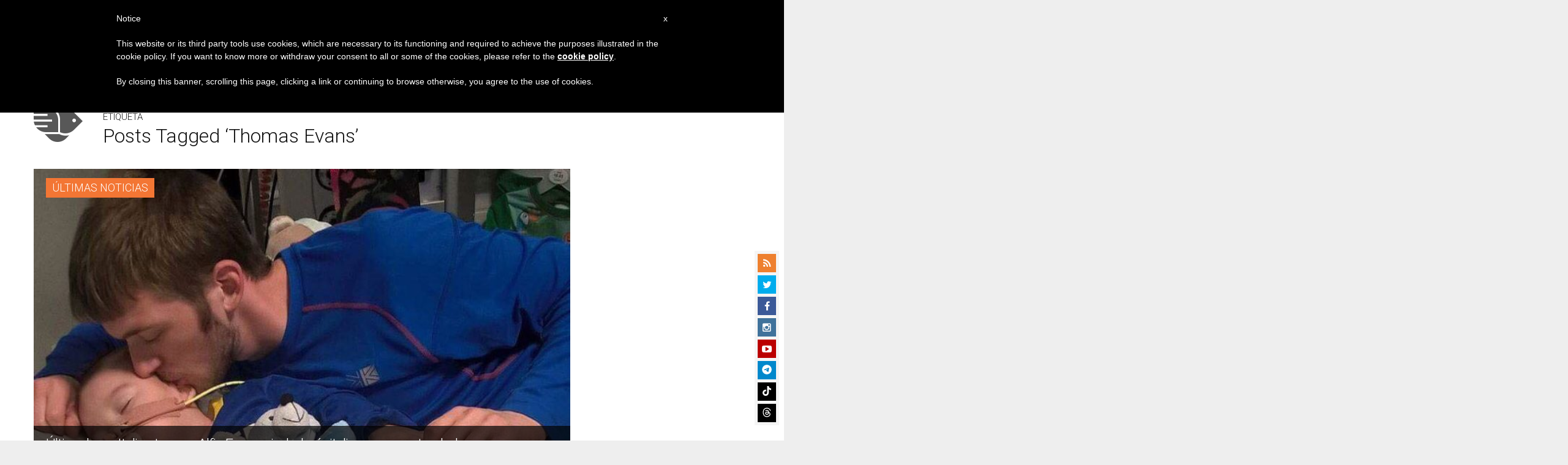

--- FILE ---
content_type: text/html; charset=utf-8
request_url: https://www.google.com/recaptcha/api2/aframe
body_size: 267
content:
<!DOCTYPE HTML><html><head><meta http-equiv="content-type" content="text/html; charset=UTF-8"></head><body><script nonce="kK3EJpiKHtwF-kdPQTD20A">/** Anti-fraud and anti-abuse applications only. See google.com/recaptcha */ try{var clients={'sodar':'https://pagead2.googlesyndication.com/pagead/sodar?'};window.addEventListener("message",function(a){try{if(a.source===window.parent){var b=JSON.parse(a.data);var c=clients[b['id']];if(c){var d=document.createElement('img');d.src=c+b['params']+'&rc='+(localStorage.getItem("rc::a")?sessionStorage.getItem("rc::b"):"");window.document.body.appendChild(d);sessionStorage.setItem("rc::e",parseInt(sessionStorage.getItem("rc::e")||0)+1);localStorage.setItem("rc::h",'1769142792161');}}}catch(b){}});window.parent.postMessage("_grecaptcha_ready", "*");}catch(b){}</script></body></html>

--- FILE ---
content_type: application/javascript;charset=UTF-8
request_url: https://widgets.vatican.va/w1/?l=4&vn=es
body_size: 2286
content:
document.write("\n\n\n\n\n\n\n\n\n    \n\n<link type=\"text\/css\" rel=\"stylesheet\" href=\"\/\/www.vatican.va\/etc\/designs\/vatican\/library\/clientlibs\/themes\/vatican-widget.min.css\">\n<script type=\"text\/javascript\" src=\"\/\/www.vatican.va\/etc\/designs\/vatican\/library\/clientlibs\/themes\/vatican-widget.min.js\"><\/script>\n\n\n\n\n\n\n<div id=\"va-widget\">\n    <div id=\"va-tab\">\n        <ul role=\"tablist\">\n            <li class=\"multitab__link selected\" data-type=\"vn-view\" data-tab-label=\"data-tab-label\" role=\"tab\" id=\"tab-vn\" aria-selected=\"true\"><img src=\"https:\/\/www.vatican.va\/etc\/designs\/vatican\/library\/clientlibs\/themes\/vatican-widget\/images\/vn-disattivo-int.png\" alt=\"vaticannews\"><\/li><li class=\"multitab__link\" data-type=\"va-view\" data-tab-label=\"data-tab-label\" role=\"tab\" id=\"tab-va\" aria-selected=\"false\"><img src=\"https:\/\/www.vatican.va\/etc\/designs\/vatican\/library\/clientlibs\/themes\/vatican-widget\/images\/va-disattivo-int.png\" alt=\"vaticanva\"><\/li>\n        <\/ul>\n    <\/div>\n\n\n    <div id=\"va-widget-va\">\n        <div class=\"va-widget-teaser va-widget__teaser--list va-widget__latest--news\">\n            <div class=\"va-widget__teaser__contentWrapper\">\n\n                <div class=\"va-widget__key\"><\/div>\n\n                <div class=\"va-widget__teaser__list\">\n                    <div>\n                        \n                            <article>\n                                <div class=\"va-widget__teaser__list-article\">18.01.2026<\/div>\n                                <a href=\"https:\/\/www.vatican.va\/content\/leo-xiv\/es\/angelus\/2026\/documents\/20260118-angelus.html\" target=\"_blank\">\n                                    <span class=\"va-widget__title\">\u00C1ngelus, 18 de enero de 2026<\/span>\n                                <\/a>\n                            <\/article>\n                        \n                            <article>\n                                <div class=\"va-widget__teaser__list-article\">15.01.2026<\/div>\n                                <a href=\"https:\/\/www.vatican.va\/content\/leo-xiv\/es\/speeches\/2026\/january\/documents\/20260115-crans-montana.html\" target=\"_blank\">\n                                    <span class=\"va-widget__title\">A los familiares de los j\u00F3venes fallecidos en Crans-Montana (Suiza) (15 de enero de 2026)<\/span>\n                                <\/a>\n                            <\/article>\n                        \n                            <article>\n                                <div class=\"va-widget__teaser__list-article\">14.01.2026<\/div>\n                                <a href=\"https:\/\/www.vatican.va\/content\/leo-xiv\/es\/audiences\/2026\/documents\/20260114-udienza-generale.html\" target=\"_blank\">\n                                    <span class=\"va-widget__title\">Audiencia general del 14 de enero de 2026 - Catequesis - Los documentos del Concilio Vaticano II. I Constituci\u00F3n dogm\u00E1tica Dei Verbum. 1. Dios habla a los hombres como amigos <\/span>\n                                <\/a>\n                            <\/article>\n                        \n                            <article>\n                                <div class=\"va-widget__teaser__list-article\">13.01.2026<\/div>\n                                <a href=\"https:\/\/www.vatican.va\/content\/leo-xiv\/es\/messages\/sick\/documents\/20260113-messaggio-giornata-malato.html\" target=\"_blank\">\n                                    <span class=\"va-widget__title\">XXXIV Jornada Mundial del Enfermo 2026<\/span>\n                                <\/a>\n                            <\/article>\n                        \n                            <article>\n                                <div class=\"va-widget__teaser__list-article\">11.01.2026<\/div>\n                                <a href=\"https:\/\/www.vatican.va\/content\/leo-xiv\/es\/angelus\/2026\/documents\/20260111-angelus.html\" target=\"_blank\">\n                                    <span class=\"va-widget__title\">\u00C1ngelus, 11 de enero de 2026, <i>Fiesta del Bautismo del Se\u00F1or<\/i><\/span>\n                                <\/a>\n                            <\/article>\n                        \n                            <article>\n                                <div class=\"va-widget__teaser__list-article\">11.01.2026<\/div>\n                                <a href=\"https:\/\/www.vatican.va\/content\/leo-xiv\/es\/homilies\/2026\/documents\/20260111-battesimo.html\" target=\"_blank\">\n                                    <span class=\"va-widget__title\">Fiesta del Bautismo del Se\u00F1or - Santa Misa y bautismo de algunos ni\u00F1os (11 de enero de 2026)<\/span>\n                                <\/a>\n                            <\/article>\n                        \n                            <article>\n                                <div class=\"va-widget__teaser__list-article\">10.01.2026<\/div>\n                                <a href=\"https:\/\/www.vatican.va\/content\/leo-xiv\/es\/speeches\/2026\/january\/documents\/20260110-volontari-giubileo.html\" target=\"_blank\">\n                                    <span class=\"va-widget__title\">A los colaboradores y voluntarios del Jubileo (10 de enero de 2026)<\/span>\n                                <\/a>\n                            <\/article>\n                        \n                            <article>\n                                <div class=\"va-widget__teaser__list-article\">09.01.2026<\/div>\n                                <a href=\"https:\/\/www.vatican.va\/content\/leo-xiv\/es\/speeches\/2026\/january\/documents\/20260109-corpo-diplomatico.html\" target=\"_blank\">\n                                    <span class=\"va-widget__title\">A los miembros del Cuerpo Diplom\u00E1tico acreditado ante la Santa Sede para la presentaci\u00F3n de las felicitaciones de A\u00F1o Nuevo (9 de enero de 2026)<\/span>\n                                <\/a>\n                            <\/article>\n                        \n                            <article>\n                                <div class=\"va-widget__teaser__list-article\">08.01.2026<\/div>\n                                <a href=\"https:\/\/www.vatican.va\/content\/leo-xiv\/es\/homilies\/2026\/documents\/20260108-messa-concistoro.html\" target=\"_blank\">\n                                    <span class=\"va-widget__title\">Feria del Tiempo de Navidad : Consistorio extraordinario - Santa Misa (8 de enero de 2026)<\/span>\n                                <\/a>\n                            <\/article>\n                        \n                            <article>\n                                <div class=\"va-widget__teaser__list-article\">08.01.2026<\/div>\n                                <a href=\"https:\/\/www.vatican.va\/content\/leo-xiv\/es\/speeches\/2026\/january\/documents\/20260108-concistoro-straordinario.html\" target=\"_blank\">\n                                    <span class=\"va-widget__title\">Intervenci\u00F3n del Santo Padre al concluir el Consistorio extraordinario (8 de enero de 2026)<\/span>\n                                <\/a>\n                            <\/article>\n                        \n                    <\/div>\n                <\/div>\n            <\/div>\n        <\/div>\n        <div class=\"va-widget__icons\">\n            <a class=\"va-widget__social-tw\" href=\"https:\/\/twitter.com\/Pontifex_es\" target=\"_blank\"><\/a>\n            \n                <a class=\"va-widget__social-ig\" href=\"https:\/\/www.instagram.com\/pontifex\/\" target=\"_blank\"><\/a>\n            \n            \n            \n                <a class=\"va-widget__social-yt\" href=\"https:\/\/www.youtube.com\/@VaticanNewsES\" target=\"_blank\"><\/a>\n            \n            \n\n        <\/div>\n    <\/div>\n\n    <div id=\"va-widget-vn\">\n        <div class=\"va-widget-teaser va-widget__teaser--list va-widget__latest--news\">\n            <div class=\"va-widget__teaser__contentWrapper\">\n\n                <div class=\"va-widget__key\"><\/div>\n\n                <div class=\"va-widget__teaser__list\">\n                    <div>\n                        \n                            <article >\n                                <div class=\"va-widget__teaser__list-article\">22.01.2026<\/div>\n                                <a href=\"https:\/\/www.vaticannews.va\/es\/papa\/news\/2026-01\/papa-eeuu-respetar-la-vida-en-todas-sus-etapas-y-dialogo-politic.html\" target=\"_blank\">\n                                    <span class=\"va-widget__title\">\n                    El Papa: Respetar la sacralidad de la vida es fundamento de la sociedad\n                <\/span>\n                                <\/a>\n                            <\/article>\n                        \n                            <article >\n                                <div class=\"va-widget__teaser__list-article\">22.01.2026<\/div>\n                                <a href=\"https:\/\/www.vaticannews.va\/es\/vaticano\/news\/2026-01\/parolin-200-aniversario-relaciones-diplomaticas-brasil-santasede.html\" target=\"_blank\">\n                                    <span class=\"va-widget__title\">\n                    Misa en el bicentenario de relaciones diplom\u00E1ticas Brasil-Santa Sede\n                <\/span>\n                                <\/a>\n                            <\/article>\n                        \n                            <article >\n                                <div class=\"va-widget__teaser__list-article\">22.01.2026<\/div>\n                                <a href=\"https:\/\/www.vaticannews.va\/es\/vaticano\/news\/2026-01\/polonia-premio-a-los-medios-de-comunicacion-del-vaticano.html\" target=\"_blank\">\n                                    <span class=\"va-widget__title\">\n                    Polonia: Premio a los medios de comunicaci\u00F3n del Vaticano \n                <\/span>\n                                <\/a>\n                            <\/article>\n                        \n                            <article >\n                                <div class=\"va-widget__teaser__list-article\">22.01.2026<\/div>\n                                <a href=\"https:\/\/www.vaticannews.va\/es\/iglesia\/news\/2026-01\/coordinacion-de-tierra-santa-catastrofe-humanitaria-en-gaza.html\" target=\"_blank\">\n                                    <span class=\"va-widget__title\">\n                    Coordinaci\u00F3n de Tierra Santa: Cat\u00E1strofe humanitaria en Gaza\n                <\/span>\n                                <\/a>\n                            <\/article>\n                        \n                            <article >\n                                <div class=\"va-widget__teaser__list-article\">22.01.2026<\/div>\n                                <a href=\"https:\/\/www.vaticannews.va\/es\/vaticano\/news\/2026-01\/santa-sede-avepro-amplia-su-mision-en-todo-el-mundo-seminarios.html\" target=\"_blank\">\n                                    <span class=\"va-widget__title\">\n                    Santa Sede: Avepro ampl\u00EDa su misi\u00F3n en todo el mundo: seminarios\n                <\/span>\n                                <\/a>\n                            <\/article>\n                        \n                            <article >\n                                <div class=\"va-widget__teaser__list-article\">22.01.2026<\/div>\n                                <a href=\"https:\/\/www.vaticannews.va\/es\/vaticano\/news\/2026-01\/instituto-ecumenismo-bossey-visita-roma-papa-vaticano-jovenes.html\" target=\"_blank\">\n                                    <span class=\"va-widget__title\">\n                    J\u00F3venes de Bossey en Roma: di\u00E1logo y oraci\u00F3n por la unidad cristiana\n                <\/span>\n                                <\/a>\n                            <\/article>\n                        \n                            <article >\n                                <div class=\"va-widget__teaser__list-article\">22.01.2026<\/div>\n                                <a href=\"https:\/\/www.vaticannews.va\/es\/mundo\/news\/2026-01\/gaza-en-davos-la-ceremonia-de-firma-del-board-of-peace.html\" target=\"_blank\">\n                                    <span class=\"va-widget__title\">\n                    Gaza, en Davos la ceremonia de firma del \"Board of Peace\"\n                <\/span>\n                                <\/a>\n                            <\/article>\n                        \n                            <article >\n                                <div class=\"va-widget__teaser__list-article\">22.01.2026<\/div>\n                                <a href=\"https:\/\/www.vaticannews.va\/es\/vaticano\/news\/2026-01\/vaticano-la-oficina-del-trabajo-marco-sprizzi-ulsa.html\" target=\"_blank\">\n                                    <span class=\"va-widget__title\">\n                    Vaticano, la Oficina del Trabajo: trabajamos para que nunca se violen los derechos de los empleados\n                <\/span>\n                                <\/a>\n                            <\/article>\n                        \n                            <article >\n                                <div class=\"va-widget__teaser__list-article\">22.01.2026<\/div>\n                                <a href=\"https:\/\/www.vaticannews.va\/es\/papa\/news\/2026-01\/agenda-semana-papa-leon-xiv-victimas-crans-montana-encuentros.html\" target=\"_blank\">\n                                    <span class=\"va-widget__title\">\n                    La semana del Papa Le\u00F3n XIV \n                <\/span>\n                                <\/a>\n                            <\/article>\n                        \n                            <article >\n                                <div class=\"va-widget__teaser__list-article\">22.01.2026<\/div>\n                                <a href=\"https:\/\/www.vaticannews.va\/es\/papa\/news\/2026-01\/sera-beatificado-el-fray-augusto-ramirez-de-guatemala.html\" target=\"_blank\">\n                                    <span class=\"va-widget__title\">\n                    Ser\u00E1 beatificado fray Augusto Ram\u00EDrez: asesinado por odio a la fe en Guatemala\n                <\/span>\n                                <\/a>\n                            <\/article>\n                        \n                    <\/div>\n                <\/div>\n            <\/div>\n        <\/div>\n        <div class=\"va-widget__icons\">\n            \n                <a class=\"va-widget__social-fb\" href=\"https:\/\/www.facebook.com\/vaticannews.es\/?brand_redir=DISABLE\" target=\"_blank\"><\/a>\n            \n            \n                <a class=\"va-widget__social-tw\" href=\"https:\/\/twitter.com\/vaticannews_es\" target=\"_blank\"><\/a>\n            \n            \n                <a class=\"va-widget__social-ig\" href=\"https:\/\/www.instagram.com\/vaticannews.es\/\" target=\"_blank\"><\/a>\n            \n            \n                <a class=\"va-widget__social-yt\" href=\"https:\/\/www.youtube.com\/@VaticanNewsES\" target=\"_blank\"><\/a>\n            \n            \n                <a class=\"va-widget__social-nl\" href=\"https:\/\/www.vaticannews.va\/es\/inscripcion-boletin-de-noticias.html\" target=\"_blank\"><\/a>\n            \n        <\/div>\n    <\/div>\n\n<\/div>\n\n\n\n\n\n<script>\n    WidgetVa.init();\n<\/script>\n\n");